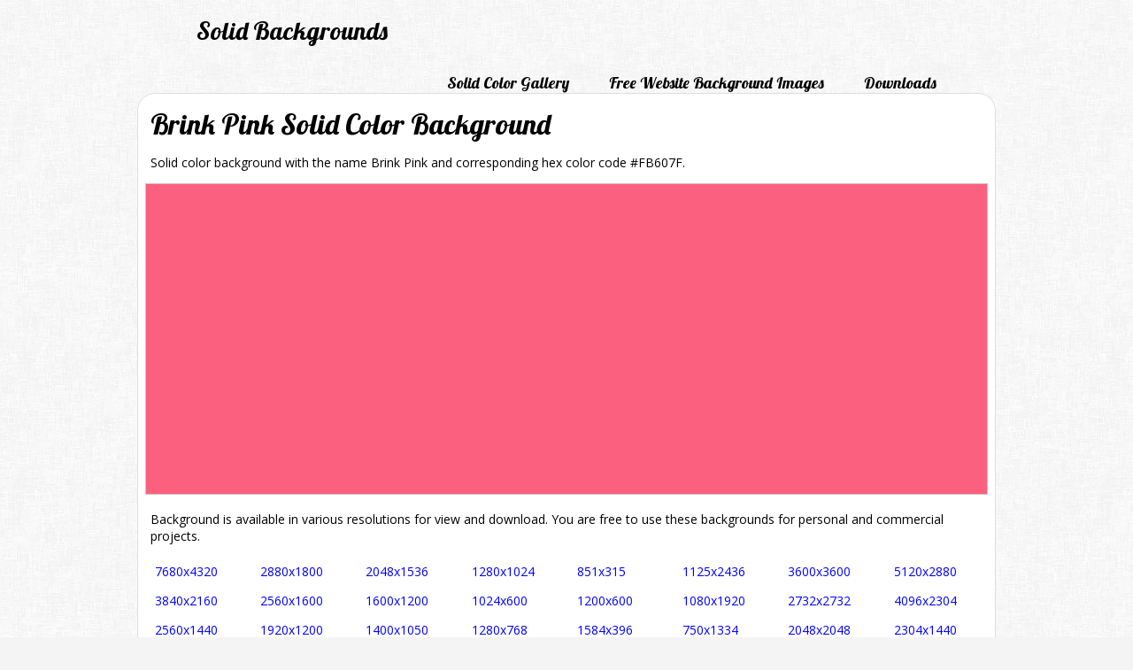

--- FILE ---
content_type: text/html; charset=UTF-8
request_url: https://www.solidbackgrounds.com/brink-pink-solid-color-background.html
body_size: 2078
content:
<!DOCTYPE html>
<HTML>
    <HEAD>
        <META http-equiv="Content-Type" content="text/html; charset=UTF-8">
        <TITLE>Brink Pink Solid Color Background</TITLE>
        <META name="description" content="Brink Pink Solid Color Background solid color background in various resolutions and with hex color code.">
        <META name="author" content="https://www.solidbackgrounds.com/"><META name="robots" content="index,follow,noodp"><META name="language" content="en"><META name="viewport" content="width=device-width, initial-scale=1"><LINK href="https://fonts.googleapis.com/css?family=Lobster|Open+Sans:400,700" rel="stylesheet" type="text/css"><LINK href="https://www.solidbackgrounds.com/style.css" rel="stylesheet" type="text/css"><LINK href="favicon.png" rel="icon">
<!-- Google tag (gtag.js) -->
<script async src="https://www.googletagmanager.com/gtag/js?id=G-XLWL2ZEHCP"></script>
<script>
  window.dataLayer = window.dataLayer || [];
  function gtag(){dataLayer.push(arguments);}
  gtag('js', new Date());

  gtag('config', 'G-XLWL2ZEHCP');
</script>
<script async src="//pagead2.googlesyndication.com/pagead/js/adsbygoogle.js"></script>
<script>
     (adsbygoogle = window.adsbygoogle || []).push({
          google_ad_client: "ca-pub-7210164490656420",
          enable_page_level_ads: true
     });
</script>
<script type="text/javascript" src="https://www.solidbackgrounds.com/functions.js"></script>    </HEAD>
    <BODY>
        <div id="fb-root"></div>
<script>(function(d, s, id) {
  var js, fjs = d.getElementsByTagName(s)[0];
  if (d.getElementById(id)) return;
  js = d.createElement(s); js.id = id;
  js.src = "//connect.facebook.net/en_US/all.js#xfbml=1";
  fjs.parentNode.insertBefore(js, fjs);
}(document, 'script', 'facebook-jssdk'));</script><DIV class="top">
    <DIV class="logo"><A href="https://www.solidbackgrounds.com/" title="Solid Backgrounds" class="logo">Solid Backgrounds</A></DIV><DIV class="menuTop"><DIV class="menu"><A href="https://www.solidbackgrounds.com/solid-color-backgrounds-gallery.html" title="Solid Color Backgrounds Gallery" class="bottomMenu">Solid Color Gallery</A></DIV><DIV class="menu"> <A href="https://www.solidbackgrounds.com/free-website-background-images.html" title="Free Website Background Images" class="bottomMenu">Free Website Background Images</A></DIV><DIV class="menu"><A href="https://www.solidbackgrounds.com/download-solid-color-backgrounds.html" title="Download Solid Color Backgrounds" class="bottomMenu">Downloads</A></DIV></DIV></DIV>
<DIV class="content"><H1>Brink Pink Solid Color Background</H1><P>Solid color background with the name Brink Pink and corresponding hex color code #FB607F.</P><DIV class="backgroundPreview"><IMG src="https://www.solidbackgrounds.com/images/950x350/950x350-brink-pink-solid-color-background.jpg" alt="Brink Pink Solid Color Background" class="preview"></DIV><P>Background is available in various resolutions for view and download. You are free to use these backgrounds for personal and commercial projects.</P><DIV class="backgroundPreview"><DIV class="resolutionGroup"><DIV class="resolution"><A href="https://www.solidbackgrounds.com/7680x4320-brink-pink-solid-color-background.html" title="7680x4320 Brink Pink Solid Color Background" class="resolution">7680x4320</A></DIV><DIV class="resolution"><A href="https://www.solidbackgrounds.com/3840x2160-brink-pink-solid-color-background.html" title="3840x2160 Brink Pink Solid Color Background" class="resolution">3840x2160</A></DIV><DIV class="resolution"><A href="https://www.solidbackgrounds.com/2560x1440-brink-pink-solid-color-background.html" title="2560x1440 Brink Pink Solid Color Background" class="resolution">2560x1440</A></DIV><DIV class="resolution"><A href="https://www.solidbackgrounds.com/1920x1080-brink-pink-solid-color-background.html" title="1920x1080 Brink Pink Solid Color Background" class="resolution">1920x1080</A></DIV><DIV class="resolution"><A href="https://www.solidbackgrounds.com/1600x900-brink-pink-solid-color-background.html" title="1600x900 Brink Pink Solid Color Background" class="resolution">1600x900</A></DIV><DIV class="resolution"><A href="https://www.solidbackgrounds.com/1366x768-brink-pink-solid-color-background.html" title="1366x768 Brink Pink Solid Color Background" class="resolution">1366x768</A></DIV><DIV class="resolution"><A href="https://www.solidbackgrounds.com/1280x720-brink-pink-solid-color-background.html" title="1280x720 Brink Pink Solid Color Background" class="resolution">1280x720</A></DIV></DIV><DIV class="resolutionGroup"><DIV class="resolution"><A href="https://www.solidbackgrounds.com/2880x1800-brink-pink-solid-color-background.html" title="2880x1800 Brink Pink Solid Color Background" class="resolution">2880x1800</A></DIV><DIV class="resolution"><A href="https://www.solidbackgrounds.com/2560x1600-brink-pink-solid-color-background.html" title="2560x1600 Brink Pink Solid Color Background" class="resolution">2560x1600</A></DIV><DIV class="resolution"><A href="https://www.solidbackgrounds.com/1920x1200-brink-pink-solid-color-background.html" title="1920x1200 Brink Pink Solid Color Background" class="resolution">1920x1200</A></DIV><DIV class="resolution"><A href="https://www.solidbackgrounds.com/1680x1050-brink-pink-solid-color-background.html" title="1680x1050 Brink Pink Solid Color Background" class="resolution">1680x1050</A></DIV><DIV class="resolution"><A href="https://www.solidbackgrounds.com/1440x900-brink-pink-solid-color-background.html" title="1440x900 Brink Pink Solid Color Background" class="resolution">1440x900</A></DIV><DIV class="resolution"><A href="https://www.solidbackgrounds.com/1280x800-brink-pink-solid-color-background.html" title="1280x800 Brink Pink Solid Color Background" class="resolution">1280x800</A></DIV></DIV><DIV class="resolutionGroup"><DIV class="resolution"><A href="https://www.solidbackgrounds.com/2048x1536-brink-pink-solid-color-background.html" title="2048x1536 Brink Pink Solid Color Background" class="resolution">2048x1536</A></DIV><DIV class="resolution"><A href="https://www.solidbackgrounds.com/1600x1200-brink-pink-solid-color-background.html" title="1600x1200 Brink Pink Solid Color Background" class="resolution">1600x1200</A></DIV><DIV class="resolution"><A href="https://www.solidbackgrounds.com/1400x1050-brink-pink-solid-color-background.html" title="1400x1050 Brink Pink Solid Color Background" class="resolution">1400x1050</A></DIV><DIV class="resolution"><A href="https://www.solidbackgrounds.com/1280x960-brink-pink-solid-color-background.html" title="1280x960 Brink Pink Solid Color Background" class="resolution">1280x960</A></DIV><DIV class="resolution"><A href="https://www.solidbackgrounds.com/1152x864-brink-pink-solid-color-background.html" title="1152x864 Brink Pink Solid Color Background" class="resolution">1152x864</A></DIV><DIV class="resolution"><A href="https://www.solidbackgrounds.com/1024x768-brink-pink-solid-color-background.html" title="1024x768 Brink Pink Solid Color Background" class="resolution">1024x768</A></DIV></DIV><DIV class="resolutionGroup"><DIV class="resolution"><A href="https://www.solidbackgrounds.com/1280x1024-brink-pink-solid-color-background.html" title="1280x1024 Brink Pink Solid Color Background" class="resolution">1280x1024</A></DIV><DIV class="resolution"><A href="https://www.solidbackgrounds.com/1024x600-brink-pink-solid-color-background.html" title="1024x600 Brink Pink Solid Color Background" class="resolution">1024x600</A></DIV><DIV class="resolution"><A href="https://www.solidbackgrounds.com/1280x768-brink-pink-solid-color-background.html" title="1280x768 Brink Pink Solid Color Background" class="resolution">1280x768</A></DIV><DIV class="resolution"><A href="https://www.solidbackgrounds.com/1360x768-brink-pink-solid-color-background.html" title="1360x768 Brink Pink Solid Color Background" class="resolution">1360x768</A></DIV><DIV class="resolution"><A href="https://www.solidbackgrounds.com/800x600-brink-pink-solid-color-background.html" title="800x600 Brink Pink Solid Color Background" class="resolution">800x600</A></DIV><DIV class="resolution"><A href="https://www.solidbackgrounds.com/640x480-brink-pink-solid-color-background.html" title="640x480 Brink Pink Solid Color Background" class="resolution">640x480</A></DIV></DIV><DIV class="resolutionGroup"><DIV class="resolution"><A href="https://www.solidbackgrounds.com/851x315-brink-pink-solid-color-background.html" title="851x315 Brink Pink Solid Color Background" class="resolution">851x315</A></DIV><DIV class="resolution"><A href="https://www.solidbackgrounds.com/1200x600-brink-pink-solid-color-background.html" title="1200x600 Brink Pink Solid Color Background" class="resolution">1200x600</A></DIV><DIV class="resolution"><A href="https://www.solidbackgrounds.com/1584x396-brink-pink-solid-color-background.html" title="1584x396 Brink Pink Solid Color Background" class="resolution">1584x396</A></DIV><DIV class="resolution"><A href="https://www.solidbackgrounds.com/2480x3508-brink-pink-solid-color-background.html" title="2480x3508 Brink Pink Solid Color Background" class="resolution">2480x3508</A></DIV><DIV class="resolution"><A href="https://www.solidbackgrounds.com/3508x2480-brink-pink-solid-color-background.html" title="3508x2480 Brink Pink Solid Color Background" class="resolution">3508x2480</A></DIV></DIV><DIV class="resolutionGroup"><DIV class="resolution"><A href="https://www.solidbackgrounds.com/1125x2436-brink-pink-solid-color-background.html" title="1125x2436 Brink Pink Solid Color Background" class="resolution">1125x2436</A></DIV><DIV class="resolution"><A href="https://www.solidbackgrounds.com/1080x1920-brink-pink-solid-color-background.html" title="1080x1920 Brink Pink Solid Color Background" class="resolution">1080x1920</A></DIV><DIV class="resolution"><A href="https://www.solidbackgrounds.com/750x1334-brink-pink-solid-color-background.html" title="750x1334 Brink Pink Solid Color Background" class="resolution">750x1334</A></DIV><DIV class="resolution"><A href="https://www.solidbackgrounds.com/640x1136-brink-pink-solid-color-background.html" title="640x1136 Brink Pink Solid Color Background" class="resolution">640x1136</A></DIV><DIV class="resolution"><A href="https://www.solidbackgrounds.com/640x960-brink-pink-solid-color-background.html" title="640x960 Brink Pink Solid Color Background" class="resolution">640x960</A></DIV></DIV><DIV class="resolutionGroup"><DIV class="resolution"><A href="https://www.solidbackgrounds.com/3600x3600-brink-pink-solid-color-background.html" title="3600x3600 Brink Pink Solid Color Background" class="resolution">3600x3600</A></DIV><DIV class="resolution"><A href="https://www.solidbackgrounds.com/2732x2732-brink-pink-solid-color-background.html" title="2732x2732 Brink Pink Solid Color Background" class="resolution">2732x2732</A></DIV><DIV class="resolution"><A href="https://www.solidbackgrounds.com/2048x2048-brink-pink-solid-color-background.html" title="2048x2048 Brink Pink Solid Color Background" class="resolution">2048x2048</A></DIV><DIV class="resolution"><A href="https://www.solidbackgrounds.com/1024x1024-brink-pink-solid-color-background.html" title="1024x1024 Brink Pink Solid Color Background" class="resolution">1024x1024</A></DIV></DIV><DIV class="resolutionGroup"><DIV class="resolution"><A href="https://www.solidbackgrounds.com/5120x2880-brink-pink-solid-color-background.html" title="5120x2880 Brink Pink Solid Color Background" class="resolution">5120x2880</A></DIV><DIV class="resolution"><A href="https://www.solidbackgrounds.com/4096x2304-brink-pink-solid-color-background.html" title="4096x2304 Brink Pink Solid Color Background" class="resolution">4096x2304</A></DIV><DIV class="resolution"><A href="https://www.solidbackgrounds.com/2304x1440-brink-pink-solid-color-background.html" title="2304x1440 Brink Pink Solid Color Background" class="resolution">2304x1440</A></DIV></DIV></DIV><P>Here are more random backgrounds.</P><DIV class="thumbnails"><DIV class="thumbnailSolid"><DIV class="thumbnail"><A href="https://www.solidbackgrounds.com/ultra-pink-solid-color-background.html" title="Ultra Pink Solid Color Background"><IMG src="https://www.solidbackgrounds.com/images/125x125/125x125-ultra-pink-solid-color-background.jpg" alt="Ultra Pink Solid Color Background" class="thumb"></A></DIV></DIV><DIV class="thumbnailSolid"><DIV class="thumbnail"><A href="https://www.solidbackgrounds.com/turquoise-blue-solid-color-background.html" title="Turquoise Blue Solid Color Background"><IMG src="https://www.solidbackgrounds.com/images/125x125/125x125-turquoise-blue-solid-color-background.jpg" alt="Turquoise Blue Solid Color Background" class="thumb"></A></DIV></DIV><DIV class="thumbnailSolid"><DIV class="thumbnail"><A href="https://www.solidbackgrounds.com/light-cyan-solid-color-background.html" title="Light Cyan Solid Color Background"><IMG src="https://www.solidbackgrounds.com/images/125x125/125x125-light-cyan-solid-color-background.jpg" alt="Light Cyan Solid Color Background" class="thumb"></A></DIV></DIV><DIV class="thumbnailSolid"><DIV class="thumbnail"><A href="https://www.solidbackgrounds.com/pale-chestnut-solid-color-background.html" title="Pale Chestnut Solid Color Background"><IMG src="https://www.solidbackgrounds.com/images/125x125/125x125-pale-chestnut-solid-color-background.jpg" alt="Pale Chestnut Solid Color Background" class="thumb"></A></DIV></DIV><DIV class="thumbnailSolid"><DIV class="thumbnail"><A href="https://www.solidbackgrounds.com/khaki-web-solid-color-background.html" title="Khaki Web Solid Color Background"><IMG src="https://www.solidbackgrounds.com/images/125x125/125x125-khaki-web-solid-color-background.jpg" alt="Khaki Web Solid Color Background" class="thumb"></A></DIV></DIV><DIV class="thumbnailSolid"><DIV class="thumbnail"><A href="https://www.solidbackgrounds.com/yellow-orange-solid-color-background.html" title="Yellow Orange Solid Color Background"><IMG src="https://www.solidbackgrounds.com/images/125x125/125x125-yellow-orange-solid-color-background.jpg" alt="Yellow Orange Solid Color Background" class="thumb"></A></DIV></DIV><DIV class="thumbnailSolid"><DIV class="thumbnail"><A href="https://www.solidbackgrounds.com/ou-crimson-red-solid-color-background.html" title="OU Crimson Red Solid Color Background"><IMG src="https://www.solidbackgrounds.com/images/125x125/125x125-ou-crimson-red-solid-color-background.jpg" alt="OU Crimson Red Solid Color Background" class="thumb"></A></DIV></DIV><DIV class="thumbnailSolid"><DIV class="thumbnail"><A href="https://www.solidbackgrounds.com/han-blue-solid-color-background.html" title="Han Blue Solid Color Background"><IMG src="https://www.solidbackgrounds.com/images/125x125/125x125-han-blue-solid-color-background.jpg" alt="Han Blue Solid Color Background" class="thumb"></A></DIV></DIV><DIV class="thumbnailSolid"><DIV class="thumbnail"><A href="https://www.solidbackgrounds.com/persimmon-solid-color-background.html" title="Persimmon Solid Color Background"><IMG src="https://www.solidbackgrounds.com/images/125x125/125x125-persimmon-solid-color-background.jpg" alt="Persimmon Solid Color Background" class="thumb"></A></DIV></DIV><DIV class="thumbnailSolid"><DIV class="thumbnail"><A href="https://www.solidbackgrounds.com/persian-green-solid-color-background.html" title="Persian Green Solid Color Background"><IMG src="https://www.solidbackgrounds.com/images/125x125/125x125-persian-green-solid-color-background.jpg" alt="Persian Green Solid Color Background" class="thumb"></A></DIV></DIV><DIV class="thumbnailSolid"><DIV class="thumbnail"><A href="https://www.solidbackgrounds.com/harvard-crimson-solid-color-background.html" title="Harvard Crimson Solid Color Background"><IMG src="https://www.solidbackgrounds.com/images/125x125/125x125-harvard-crimson-solid-color-background.jpg" alt="Harvard Crimson Solid Color Background" class="thumb"></A></DIV></DIV><DIV class="thumbnailSolid"><DIV class="thumbnail"><A href="https://www.solidbackgrounds.com/corn-solid-color-background.html" title="Corn Solid Color Background"><IMG src="https://www.solidbackgrounds.com/images/125x125/125x125-corn-solid-color-background.jpg" alt="Corn Solid Color Background" class="thumb"></A></DIV></DIV></DIV><P>&nbsp;</P></DIV><DIV class="bottom">
    <DIV class="toNewLine pL35 pT20 pR35"><FORM action="https://www.solidbackgrounds.com/search.html" method="get"><DIV class="toFloatLeft"><INPUT type="text"  maxlength="50" name="for" class="toFloatLeft formElementStyle formElementSearchInput" onkeyup="inputToLower(this)"></DIV><DIV class="toFloatLeft textRight pL10"><INPUT type="submit" value="Search" class="toFloatLeft formElementStyle formElementSearchSubmit formElementBg"></DIV></FORM></DIV></DIV><DIV class="bottomSiteMenu"><A href="https://www.solidbackgrounds.com/website/privacy-policy.html" title="Privacy Policy" class="bottomSiteMenu">Privacy Policy</A><A href="https://www.solidbackgrounds.com/website/contact.html" title="Contact" class="bottomSiteMenu">Contact</A></DIV></DIV>    </BODY>
</HTML>

--- FILE ---
content_type: text/html; charset=utf-8
request_url: https://www.google.com/recaptcha/api2/aframe
body_size: 265
content:
<!DOCTYPE HTML><html><head><meta http-equiv="content-type" content="text/html; charset=UTF-8"></head><body><script nonce="ddklRroSve_TPnXe3-Ai3A">/** Anti-fraud and anti-abuse applications only. See google.com/recaptcha */ try{var clients={'sodar':'https://pagead2.googlesyndication.com/pagead/sodar?'};window.addEventListener("message",function(a){try{if(a.source===window.parent){var b=JSON.parse(a.data);var c=clients[b['id']];if(c){var d=document.createElement('img');d.src=c+b['params']+'&rc='+(localStorage.getItem("rc::a")?sessionStorage.getItem("rc::b"):"");window.document.body.appendChild(d);sessionStorage.setItem("rc::e",parseInt(sessionStorage.getItem("rc::e")||0)+1);localStorage.setItem("rc::h",'1768942174512');}}}catch(b){}});window.parent.postMessage("_grecaptcha_ready", "*");}catch(b){}</script></body></html>